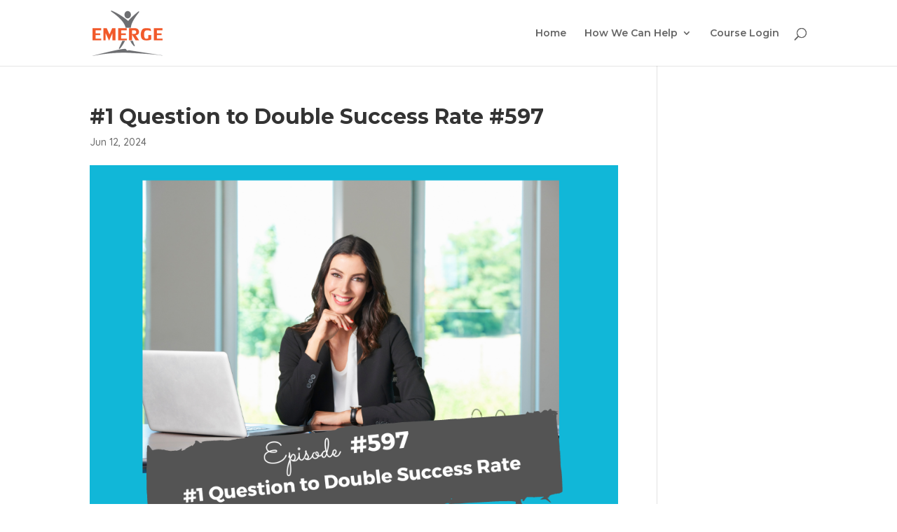

--- FILE ---
content_type: text/plain
request_url: https://www.google-analytics.com/j/collect?v=1&_v=j102&a=690259938&t=pageview&_s=1&dl=https%3A%2F%2Femergesalestraining.com%2F1-question-to-double-success-rate-597%2F%3Futm_source%3Drss%26utm_medium%3Drss%26utm_campaign%3D1-question-to-double-success-rate-597&ul=en-us%40posix&dt=%231%20Question%20to%20Double%20Success%20Rate%20%23597%20%7C%20Emerge%20Sales%20Training&sr=1280x720&vp=1280x720&_u=IADAAEABAAAAACAAI~&jid=2116286705&gjid=560804077&cid=133118778.1768969153&tid=UA-66873444-1&_gid=609937824.1768969154&_r=1&_slc=1&z=1237066344
body_size: -573
content:
2,cG-8DB547RZRL

--- FILE ---
content_type: application/javascript; charset=utf-8
request_url: https://assets.anytrack.io/UO5jaK37og5T.js
body_size: -35
content:
console.error('Property "UO5jaK37og5T" got suspended, please visit https://anytrack.io for more details.')